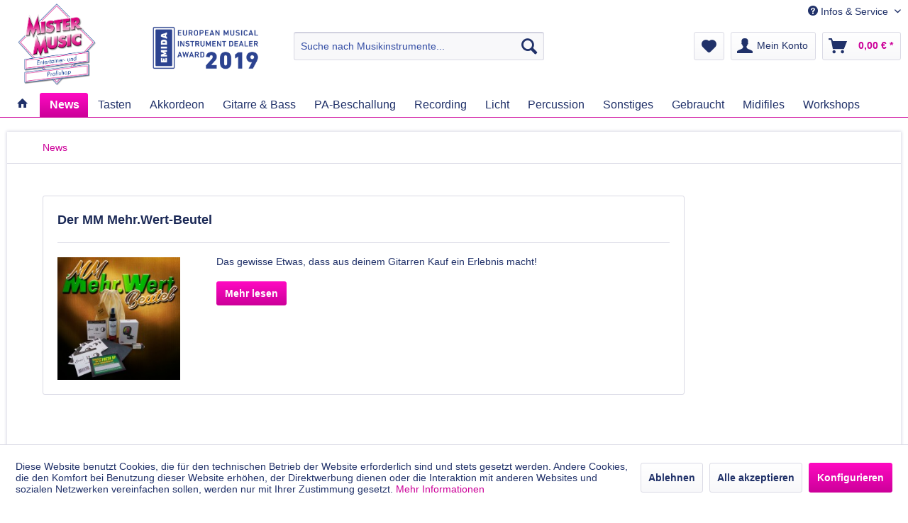

--- FILE ---
content_type: text/html; charset=UTF-8
request_url: https://www.mistermusic-profishop.de/news/?p=1&sFilterDate=2022-03
body_size: 12380
content:
<!DOCTYPE html> <html class="no-js" lang="de" itemscope="itemscope" itemtype="https://schema.org/WebPage"> <head> <meta charset="utf-8"> <meta name="author" content="" /> <meta name="robots" content="noindex,follow" /> <meta name="revisit-after" content="15 days" /> <meta name="keywords" content="" /> <meta name="description" content="" /> <meta property="og:type" content="website" /> <meta property="og:site_name" content="Mister Music Profishop" /> <meta property="og:title" content="News" /> <meta property="og:description" content="" /> <meta name="twitter:card" content="summary" /> <meta name="twitter:site" content="Mister Music Profishop" /> <meta name="twitter:title" content="News" /> <meta name="twitter:description" content="" /> <meta itemprop="copyrightHolder" content="Mister Music Profishop" /> <meta itemprop="copyrightYear" content="2014" /> <meta itemprop="isFamilyFriendly" content="True" /> <meta itemprop="image" content="https://www.mistermusic-profishop.de/media/image/70/64/8c/MM-Profishop-Logo.png" /> <meta name="viewport" content="width=device-width, initial-scale=1.0"> <meta name="mobile-web-app-capable" content="yes"> <meta name="apple-mobile-web-app-title" content="Mister Music Profishop"> <meta name="apple-mobile-web-app-capable" content="yes"> <meta name="apple-mobile-web-app-status-bar-style" content="default"> <link rel="apple-touch-icon-precomposed" href="https://www.mistermusic-profishop.de/media/image/54/a9/93/mm_logo_180px.png"> <link rel="shortcut icon" href="https://www.mistermusic-profishop.de/media/image/f5/49/bd/favicon-16x16qPFVcitl41xjD.png"> <meta name="msapplication-navbutton-color" content="#CC0099" /> <meta name="application-name" content="Mister Music Profishop" /> <meta name="msapplication-starturl" content="https://www.mistermusic-profishop.de/" /> <meta name="msapplication-window" content="width=1024;height=768" /> <meta name="msapplication-TileImage" content="https://www.mistermusic-profishop.de/media/image/dd/ec/53/mm_logo_150px.png"> <meta name="msapplication-TileColor" content="#CC0099"> <meta name="theme-color" content="#CC0099" /> <link rel="canonical" href="https://www.mistermusic-profishop.de/news/" /> <link rel="alternate" type="application/rss+xml" title="News RSS" href="https://www.mistermusic-profishop.de/news/?sRss=1"/> <link rel="alternate" type="application/atom+xml" title="News ATOM" href="https://www.mistermusic-profishop.de/news/?sAtom=1"/> <title itemprop="name">News | Mister Music Profishop</title> <link href="/web/cache/1768519906_24f34dbdc82662686b263addf2a8f402.css" media="all" rel="stylesheet" type="text/css" /> </head> <body class="is--ctl-blog is--act-index" > <div class="page-wrap"> <noscript class="noscript-main"> <div class="alert is--warning"> <div class="alert--icon"> <i class="icon--element icon--warning"></i> </div> <div class="alert--content"> Um Mister&#x20;Music&#x20;Profishop in vollem Umfang nutzen zu k&ouml;nnen, empfehlen wir Ihnen Javascript in Ihrem Browser zu aktiveren. </div> </div> </noscript> <header class="header-main"> <div class="top-bar"> <div class="container block-group"> <nav class="top-bar--navigation block" role="menubar">   <div class="navigation--entry entry--compare is--hidden" role="menuitem" aria-haspopup="true" data-drop-down-menu="true">   </div> <div class="navigation--entry entry--service has--drop-down" role="menuitem" aria-haspopup="true" data-drop-down-menu="true"> <i class="icon--service"></i> Infos & Service <ul class="service--list is--rounded" role="menu"> <li class="service--entry" role="menuitem"> <a class="service--link" href="https://www.mistermusic-profishop.de/finanzierung" title="Finanzierung" > Finanzierung </a> </li> <li class="service--entry" role="menuitem"> <a class="service--link" href="https://www.mistermusic-profishop.de/unser-team" title="Unser Team" > Unser Team </a> </li> <li class="service--entry" role="menuitem"> <a class="service--link" href="https://www.mistermusic-profishop.de/ueber-uns" title="Über uns" > Über uns </a> </li> <li class="service--entry" role="menuitem"> <a class="service--link" href="https://www.mistermusic-profishop.de/inzahlungnahme" title="Inzahlungnahme" target="_self"> Inzahlungnahme </a> </li> <li class="service--entry" role="menuitem"> <a class="service--link" href="https://www.mistermusic-profishop.de/kontakt-anfahrt" title="Kontakt &amp; Anfahrt" target="_self"> Kontakt & Anfahrt </a> </li> <li class="service--entry" role="menuitem"> <a class="service--link" href="https://www.mistermusic-profishop.de/kundenreferenzen" title="Kundenreferenzen" > Kundenreferenzen </a> </li> <li class="service--entry" role="menuitem"> <a class="service--link" href="https://www.mistermusic-profishop.de/service-staerken" title="Service &amp; Stärken" > Service & Stärken </a> </li> <li class="service--entry" role="menuitem"> <a class="service--link" href="https://www.mistermusic-profishop.de/custom/index/sCustom/64" title="PA-Verleih" > PA-Verleih </a> </li> <li class="service--entry" role="menuitem"> <a class="service--link" href="https://www.mistermusic-profishop.de/vermietung" title="Vermietung" > Vermietung </a> </li> <li class="service--entry" role="menuitem"> <a class="service--link" href="https://www.mistermusic-profishop.de/reparatur" title="Reparatur" > Reparatur </a> </li> <li class="service--entry" role="menuitem"> <a class="service--link" href="https://www.mistermusic-profishop.de/zahlung-versand" title="Zahlung &amp; Versand" > Zahlung & Versand </a> </li> <li class="service--entry" role="menuitem"> <a class="service--link" href="http://www.mistermusic-profishop.de/mm-bandpool/" title="MM-Bandpool" > MM-Bandpool </a> </li> <li class="service--entry" role="menuitem"> <a class="service--link" href="http://www.mistermusic-blasinstrumente.de" title="Blasinstrumente" target="_blank"> Blasinstrumente </a> </li> </ul> </div> </nav> </div> </div> <div class="container header--navigation"> <div class="logo-main block-group" role="banner"> <div class="logo--shop block"> <a class="logo--link" href="https://www.mistermusic-profishop.de/" title="Mister Music Profishop - zur Startseite wechseln"> <picture> <source srcset="https://www.mistermusic-profishop.de/media/image/70/64/8c/MM-Profishop-Logo.png" media="(min-width: 78.75em)"> <source srcset="https://www.mistermusic-profishop.de/media/image/70/64/8c/MM-Profishop-Logo.png" media="(min-width: 64em)"> <source srcset="https://www.mistermusic-profishop.de/media/image/70/64/8c/MM-Profishop-Logo.png" media="(min-width: 48em)"> <img srcset="https://www.mistermusic-profishop.de/media/image/70/64/8c/MM-Profishop-Logo.png" alt="Mister Music Profishop - zur Startseite wechseln" /> </picture> </a> <a style="cursor: pointer;" class="img-emida" href="https://www.mistermusic-profishop.de/blog/detail/sCategory/1736/blogArticle/247" title="EMIDA"> <img width="160" src="https://www.mistermusic-profishop.de/media/image/db/08/cd/EMIDA2019E7PtF8XQFFdPQ.png" alt="EMIDA" /> </a> </div> </div> <nav class="shop--navigation block-group"> <ul class="navigation--list block-group" role="menubar"> <li class="navigation--entry entry--menu-left" role="menuitem"> <a class="entry--link entry--trigger btn is--icon-left" href="#offcanvas--left" data-offcanvas="true" data-offCanvasSelector=".sidebar-main" aria-label="Menü"> <i class="icon--menu"></i> Menü </a> </li> <li class="navigation--entry entry--search" role="menuitem" data-search="true" aria-haspopup="true" data-minLength="2"> <a class="btn entry--link entry--trigger" href="#show-hide--search" title="Suche anzeigen / schließen" aria-label="Suche anzeigen / schließen"> <i class="icon--search"></i> <span class="search--display">Suchen</span> </a> <form action="/search" method="get" class="main-search--form"> <input type="search" name="sSearch" aria-label="Suche nach Musikinstrumente..." class="main-search--field" autocomplete="off" autocapitalize="off" placeholder="Suche nach Musikinstrumente..." maxlength="30" /> <button type="submit" class="main-search--button" aria-label="Suchen"> <i class="icon--search"></i> <span class="main-search--text">Suchen</span> </button> <div class="form--ajax-loader">&nbsp;</div> </form> <div class="main-search--results"></div> </li>  <li class="navigation--entry entry--notepad" role="menuitem"> <a href="https://www.mistermusic-profishop.de/note" title="Merkzettel" aria-label="Merkzettel" class="btn"> <i class="icon--heart"></i> </a> </li> <li class="navigation--entry entry--account" role="menuitem" data-offcanvas="true" data-offCanvasSelector=".account--dropdown-navigation"> <a href="https://www.mistermusic-profishop.de/account" title="Mein Konto" aria-label="Mein Konto" class="btn is--icon-left entry--link account--link"> <i class="icon--account"></i> <span class="account--display"> Mein Konto </span> </a> </li> <li class="navigation--entry entry--cart" role="menuitem"> <a class="btn is--icon-left cart--link" href="https://www.mistermusic-profishop.de/checkout/cart" title="Warenkorb" aria-label="Warenkorb"> <span class="cart--display"> Warenkorb </span> <span class="badge is--primary is--minimal cart--quantity is--hidden">0</span> <i class="icon--basket"></i> <span class="cart--amount"> 0,00&nbsp;&euro; * </span> </a> <div class="ajax-loader">&nbsp;</div> </li>  </ul> </nav> <div class="container--ajax-cart" data-collapse-cart="true" data-displayMode="offcanvas"></div> </div> </header> <nav class="navigation-main"> <div class="container" data-menu-scroller="true" data-listSelector=".navigation--list.container" data-viewPortSelector=".navigation--list-wrapper"> <div class="navigation--list-wrapper"> <ul class="navigation--list container" role="menubar" itemscope="itemscope" itemtype="https://schema.org/SiteNavigationElement"> <li class="navigation--entry is--home" role="menuitem"> <a class="navigation--link is--first" href="https://www.mistermusic-profishop.de/" title="Home" itemprop="url"> <i class="icon--house"></i> </a> </li> <li class="navigation--entry is--active" role="menuitem"><a class="navigation--link is--active" href="https://www.mistermusic-profishop.de/news/" title="News" aria-label="News" itemprop="url"><span itemprop="name">News</span></a></li><li class="navigation--entry" role="menuitem"><a class="navigation--link" href="https://www.mistermusic-profishop.de/tasten/" title="Tasten" aria-label="Tasten" itemprop="url"><span itemprop="name">Tasten</span></a></li><li class="navigation--entry" role="menuitem"><a class="navigation--link" href="https://www.mistermusic-profishop.de/akkordeon/" title="Akkordeon" aria-label="Akkordeon" itemprop="url"><span itemprop="name">Akkordeon</span></a></li><li class="navigation--entry" role="menuitem"><a class="navigation--link" href="https://www.mistermusic-profishop.de/gitarre-bass/" title="Gitarre & Bass" aria-label="Gitarre & Bass" itemprop="url"><span itemprop="name">Gitarre & Bass</span></a></li><li class="navigation--entry" role="menuitem"><a class="navigation--link" href="https://www.mistermusic-profishop.de/pa-beschallung/" title="PA-Beschallung" aria-label="PA-Beschallung" itemprop="url"><span itemprop="name">PA-Beschallung</span></a></li><li class="navigation--entry" role="menuitem"><a class="navigation--link" href="https://www.mistermusic-profishop.de/recording/" title="Recording" aria-label="Recording" itemprop="url"><span itemprop="name">Recording</span></a></li><li class="navigation--entry" role="menuitem"><a class="navigation--link" href="https://www.mistermusic-profishop.de/licht/" title="Licht" aria-label="Licht" itemprop="url"><span itemprop="name">Licht</span></a></li><li class="navigation--entry" role="menuitem"><a class="navigation--link" href="https://www.mistermusic-profishop.de/percussion/" title="Percussion" aria-label="Percussion" itemprop="url"><span itemprop="name">Percussion</span></a></li><li class="navigation--entry" role="menuitem"><a class="navigation--link" href="https://www.mistermusic-profishop.de/sonstiges/" title="Sonstiges" aria-label="Sonstiges" itemprop="url"><span itemprop="name">Sonstiges</span></a></li><li class="navigation--entry" role="menuitem"><a class="navigation--link" href="https://www.kleinanzeigen.de/pro/Mister-Music-Musikinstrumente-GmbH" title="Gebraucht" aria-label="Gebraucht" itemprop="url" rel="nofollow noopener"><span itemprop="name">Gebraucht</span></a></li><li class="navigation--entry" role="menuitem"><a class="navigation--link" href="http://www.mm-midifiles.de" title="Midifiles" aria-label="Midifiles" itemprop="url"><span itemprop="name">Midifiles</span></a></li><li class="navigation--entry" role="menuitem"><a class="navigation--link" href="https://www.mistermusic-profishop.de/workshops/" title="Workshops" aria-label="Workshops" itemprop="url"><span itemprop="name">Workshops</span></a></li> </ul> </div> <div class="advanced-menu" data-advanced-menu="true" data-hoverDelay=""> <div class="menu--container"> <div class="button-container"> <a href="https://www.mistermusic-profishop.de/news/" class="button--category" aria-label="Zur Kategorie News" title="Zur Kategorie News"> <i class="icon--arrow-right"></i> Zur Kategorie News </a> <span class="button--close"> <i class="icon--cross"></i> </span> </div> <div class="content--wrapper has--teaser"> <div class="menu--teaser" style="width: 100%;"> <a href="https://www.mistermusic-profishop.de/news/" aria-label="Zur Kategorie News" title="Zur Kategorie News" class="teaser--image" style="background-image: url(https://www.mistermusic-profishop.de/media/image/38/ce/21/MM-News-2021.jpg);"></a> </div> </div> </div> <div class="menu--container"> <div class="button-container"> <a href="https://www.mistermusic-profishop.de/tasten/" class="button--category" aria-label="Zur Kategorie Tasten" title="Zur Kategorie Tasten"> <i class="icon--arrow-right"></i> Zur Kategorie Tasten </a> <span class="button--close"> <i class="icon--cross"></i> </span> </div> <div class="content--wrapper has--content has--teaser"> <ul class="menu--list menu--level-0 columns--2" style="width: 50%;"> <li class="menu--list-item item--level-0" style="width: 100%"> <a href="https://www.mistermusic-profishop.de/tasten/entertainerkeyboards/" class="menu--list-item-link" aria-label="Entertainerkeyboards" title="Entertainerkeyboards">Entertainerkeyboards</a> </li> <li class="menu--list-item item--level-0" style="width: 100%"> <a href="https://www.mistermusic-profishop.de/tasten/stereokeyboards/" class="menu--list-item-link" aria-label="Stereokeyboards" title="Stereokeyboards">Stereokeyboards</a> </li> <li class="menu--list-item item--level-0" style="width: 100%"> <a href="https://www.mistermusic-profishop.de/tasten/e-piano-home/" class="menu--list-item-link" aria-label="E-Piano Home" title="E-Piano Home">E-Piano Home</a> </li> <li class="menu--list-item item--level-0" style="width: 100%"> <a href="https://www.mistermusic-profishop.de/tasten/e-piano-stage/" class="menu--list-item-link" aria-label="E-Piano Stage" title="E-Piano Stage">E-Piano Stage</a> </li> <li class="menu--list-item item--level-0" style="width: 100%"> <a href="https://www.mistermusic-profishop.de/tasten/synthesizer/" class="menu--list-item-link" aria-label="Synthesizer" title="Synthesizer">Synthesizer</a> </li> <li class="menu--list-item item--level-0" style="width: 100%"> <a href="https://www.mistermusic-profishop.de/tasten/orgeln/" class="menu--list-item-link" aria-label="Orgeln" title="Orgeln">Orgeln</a> </li> <li class="menu--list-item item--level-0" style="width: 100%"> <a href="https://www.mistermusic-profishop.de/tasten/midiplayer/" class="menu--list-item-link" aria-label="Midiplayer" title="Midiplayer">Midiplayer</a> </li> <li class="menu--list-item item--level-0" style="width: 100%"> <a href="https://www.mistermusic-profishop.de/tasten/midi-controller/" class="menu--list-item-link" aria-label="Midi Controller" title="Midi Controller">Midi Controller</a> </li> <li class="menu--list-item item--level-0" style="width: 100%"> <a href="https://www.mistermusic-profishop.de/tasten/soundmodule-expander/" class="menu--list-item-link" aria-label="Soundmodule &amp; Expander" title="Soundmodule &amp; Expander">Soundmodule & Expander</a> </li> <li class="menu--list-item item--level-0" style="width: 100%"> <a href="https://www.mistermusic-profishop.de/tasten/vocalisten/" class="menu--list-item-link" aria-label="Vocalisten" title="Vocalisten">Vocalisten</a> </li> <li class="menu--list-item item--level-0" style="width: 100%"> <a href="https://www.mistermusic-profishop.de/tasten/keyboardverstaerker/" class="menu--list-item-link" aria-label="Keyboardverstärker" title="Keyboardverstärker">Keyboardverstärker</a> </li> <li class="menu--list-item item--level-0" style="width: 100%"> <a href="https://www.mistermusic-profishop.de/tasten/gebrauchtinstrumente/" class="menu--list-item-link" aria-label="Gebrauchtinstrumente" title="Gebrauchtinstrumente">Gebrauchtinstrumente</a> </li> <li class="menu--list-item item--level-0" style="width: 100%"> <a href="https://www.mistermusic-profishop.de/tasten/zubehoer/" class="menu--list-item-link" aria-label="Zubehör" title="Zubehör">Zubehör</a> <ul class="menu--list menu--level-1 columns--2"> <li class="menu--list-item item--level-1"> <a href="https://www.mistermusic-profishop.de/tasten/zubehoer/baenke-stuehle-stehhilfen/" class="menu--list-item-link" aria-label="Bänke, Stühle &amp; Stehhilfen" title="Bänke, Stühle &amp; Stehhilfen">Bänke, Stühle & Stehhilfen</a> </li> <li class="menu--list-item item--level-1"> <a href="https://www.mistermusic-profishop.de/tasten/zubehoer/taschen/" class="menu--list-item-link" aria-label="Taschen" title="Taschen">Taschen</a> </li> <li class="menu--list-item item--level-1"> <a href="https://www.mistermusic-profishop.de/tasten/zubehoer/cases/" class="menu--list-item-link" aria-label="Cases" title="Cases">Cases</a> </li> <li class="menu--list-item item--level-1"> <a href="https://www.mistermusic-profishop.de/tasten/zubehoer/staender-halterungen/" class="menu--list-item-link" aria-label="Ständer &amp; Halterungen" title="Ständer &amp; Halterungen">Ständer & Halterungen</a> </li> <li class="menu--list-item item--level-1"> <a href="https://www.mistermusic-profishop.de/tasten/zubehoer/pedale/" class="menu--list-item-link" aria-label="Pedale" title="Pedale">Pedale</a> </li> <li class="menu--list-item item--level-1"> <a href="https://www.mistermusic-profishop.de/tasten/zubehoer/ram-rom/" class="menu--list-item-link" aria-label="Ram &amp; Rom" title="Ram &amp; Rom">Ram & Rom</a> </li> <li class="menu--list-item item--level-1"> <a href="https://www.mistermusic-profishop.de/tasten/zubehoer/bildschirme/" class="menu--list-item-link" aria-label="Bildschirme" title="Bildschirme">Bildschirme</a> </li> <li class="menu--list-item item--level-1"> <a href="https://www.mistermusic-profishop.de/tasten/zubehoer/buecher-dvds/" class="menu--list-item-link" aria-label="Bücher &amp; DVDs" title="Bücher &amp; DVDs">Bücher & DVDs</a> </li> <li class="menu--list-item item--level-1"> <a href="https://www.mistermusic-profishop.de/tasten/zubehoer/buecher/" class="menu--list-item-link" aria-label="Bücher" title="Bücher">Bücher</a> </li> <li class="menu--list-item item--level-1"> <a href="https://www.mistermusic-profishop.de/tasten/zubehoer/speichermedien/" class="menu--list-item-link" aria-label="Speichermedien" title="Speichermedien">Speichermedien</a> </li> <li class="menu--list-item item--level-1"> <a href="https://www.mistermusic-profishop.de/tasten/zubehoer/kopfhoerer/" class="menu--list-item-link" aria-label="Kopfhörer" title="Kopfhörer">Kopfhörer</a> </li> <li class="menu--list-item item--level-1"> <a href="https://www.mistermusic-profishop.de/tasten/zubehoer/netzteile/" class="menu--list-item-link" aria-label="Netzteile" title="Netzteile">Netzteile</a> </li> <li class="menu--list-item item--level-1"> <a href="https://www.mistermusic-profishop.de/tasten/zubehoer/kabel/" class="menu--list-item-link" aria-label="Kabel" title="Kabel">Kabel</a> </li> <li class="menu--list-item item--level-1"> <a href="https://www.mistermusic-profishop.de/tasten/zubehoer/software/" class="menu--list-item-link" aria-label="Software" title="Software">Software</a> </li> </ul> </li> </ul> <div class="menu--delimiter" style="right: 50%;"></div> <div class="menu--teaser" style="width: 50%;"> <a href="https://www.mistermusic-profishop.de/tasten/" aria-label="Zur Kategorie Tasten" title="Zur Kategorie Tasten" class="teaser--image" style="background-image: url(https://www.mistermusic-profishop.de/media/image/30/41/92/Tasten.jpg);"></a> </div> </div> </div> <div class="menu--container"> <div class="button-container"> <a href="https://www.mistermusic-profishop.de/akkordeon/" class="button--category" aria-label="Zur Kategorie Akkordeon" title="Zur Kategorie Akkordeon"> <i class="icon--arrow-right"></i> Zur Kategorie Akkordeon </a> <span class="button--close"> <i class="icon--cross"></i> </span> </div> <div class="content--wrapper has--content has--teaser"> <ul class="menu--list menu--level-0 columns--2" style="width: 50%;"> <li class="menu--list-item item--level-0" style="width: 100%"> <a href="https://www.mistermusic-profishop.de/akkordeon/v-akkordeon/" class="menu--list-item-link" aria-label="Digital-Akkordeons" title="Digital-Akkordeons">Digital-Akkordeons</a> </li> <li class="menu--list-item item--level-0" style="width: 100%"> <a href="https://www.mistermusic-profishop.de/akkordeon/steirische/" class="menu--list-item-link" aria-label="Steirische" title="Steirische">Steirische</a> </li> </ul> <div class="menu--delimiter" style="right: 50%;"></div> <div class="menu--teaser" style="width: 50%;"> <a href="https://www.mistermusic-profishop.de/akkordeon/" aria-label="Zur Kategorie Akkordeon" title="Zur Kategorie Akkordeon" class="teaser--image" style="background-image: url(https://www.mistermusic-profishop.de/media/image/52/d0/d4/Akkordeons_560x250.jpg);"></a> </div> </div> </div> <div class="menu--container"> <div class="button-container"> <a href="https://www.mistermusic-profishop.de/gitarre-bass/" class="button--category" aria-label="Zur Kategorie Gitarre &amp; Bass" title="Zur Kategorie Gitarre &amp; Bass"> <i class="icon--arrow-right"></i> Zur Kategorie Gitarre & Bass </a> <span class="button--close"> <i class="icon--cross"></i> </span> </div> <div class="content--wrapper has--content has--teaser"> <ul class="menu--list menu--level-0 columns--2" style="width: 50%;"> <li class="menu--list-item item--level-0" style="width: 100%"> <a href="https://www.mistermusic-profishop.de/gitarre-bass/akustikgitarrenverstaerker/" class="menu--list-item-link" aria-label="Akustikgitarrenverstärker" title="Akustikgitarrenverstärker">Akustikgitarrenverstärker</a> </li> <li class="menu--list-item item--level-0" style="width: 100%"> <a href="https://www.mistermusic-profishop.de/gitarre-bass/e-baesse/" class="menu--list-item-link" aria-label="E-Bässe" title="E-Bässe">E-Bässe</a> </li> <li class="menu--list-item item--level-0" style="width: 100%"> <a href="https://www.mistermusic-profishop.de/gitarre-bass/e-bassverstaerker/" class="menu--list-item-link" aria-label="E-Bassverstärker" title="E-Bassverstärker">E-Bassverstärker</a> </li> <li class="menu--list-item item--level-0" style="width: 100%"> <a href="https://www.mistermusic-profishop.de/gitarre-bass/e-gitarren/" class="menu--list-item-link" aria-label="E-Gitarren" title="E-Gitarren">E-Gitarren</a> </li> <li class="menu--list-item item--level-0" style="width: 100%"> <a href="https://www.mistermusic-profishop.de/gitarre-bass/e-gitarrenverstaerker/" class="menu--list-item-link" aria-label="E-Gitarrenverstärker" title="E-Gitarrenverstärker">E-Gitarrenverstärker</a> </li> <li class="menu--list-item item--level-0" style="width: 100%"> <a href="https://www.mistermusic-profishop.de/gitarre-bass/gitarreneffekte/" class="menu--list-item-link" aria-label="Gitarreneffekte" title="Gitarreneffekte">Gitarreneffekte</a> </li> <li class="menu--list-item item--level-0" style="width: 100%"> <a href="https://www.mistermusic-profishop.de/gitarre-bass/konzertgitarren/" class="menu--list-item-link" aria-label="Konzertgitarren" title="Konzertgitarren">Konzertgitarren</a> </li> <li class="menu--list-item item--level-0" style="width: 100%"> <a href="https://www.mistermusic-profishop.de/gitarre-bass/ukulelen/" class="menu--list-item-link" aria-label="Ukulelen" title="Ukulelen">Ukulelen</a> </li> <li class="menu--list-item item--level-0" style="width: 100%"> <a href="https://www.mistermusic-profishop.de/gitarre-bass/westerngitarren/" class="menu--list-item-link" aria-label="Westerngitarren" title="Westerngitarren">Westerngitarren</a> </li> <li class="menu--list-item item--level-0" style="width: 100%"> <a href="https://www.mistermusic-profishop.de/gitarre-bass/saiten/" class="menu--list-item-link" aria-label="Saiten" title="Saiten">Saiten</a> <ul class="menu--list menu--level-1 columns--2"> <li class="menu--list-item item--level-1"> <a href="https://www.mistermusic-profishop.de/gitarre-bass/saiten/e-gitarre/" class="menu--list-item-link" aria-label="E-Gitarre" title="E-Gitarre">E-Gitarre</a> </li> <li class="menu--list-item item--level-1"> <a href="https://www.mistermusic-profishop.de/gitarre-bass/saiten/westerngitarre/" class="menu--list-item-link" aria-label="Westerngitarre" title="Westerngitarre">Westerngitarre</a> </li> <li class="menu--list-item item--level-1"> <a href="https://www.mistermusic-profishop.de/gitarre-bass/saiten/konzertgitarre/" class="menu--list-item-link" aria-label="Konzertgitarre" title="Konzertgitarre">Konzertgitarre</a> </li> <li class="menu--list-item item--level-1"> <a href="https://www.mistermusic-profishop.de/gitarre-bass/saiten/bass/" class="menu--list-item-link" aria-label="Bass" title="Bass">Bass</a> </li> <li class="menu--list-item item--level-1"> <a href="https://www.mistermusic-profishop.de/gitarre-bass/saiten/ukulele/" class="menu--list-item-link" aria-label="Ukulele" title="Ukulele">Ukulele</a> </li> </ul> </li> <li class="menu--list-item item--level-0" style="width: 100%"> <a href="https://www.mistermusic-profishop.de/gitarre-bass/taschen-koffer/" class="menu--list-item-link" aria-label="Taschen &amp; Koffer" title="Taschen &amp; Koffer">Taschen & Koffer</a> </li> <li class="menu--list-item item--level-0" style="width: 100%"> <a href="https://www.mistermusic-profishop.de/gitarre-bass/zubehoer/" class="menu--list-item-link" aria-label="Zubehör" title="Zubehör">Zubehör</a> <ul class="menu--list menu--level-1 columns--2"> <li class="menu--list-item item--level-1"> <a href="https://www.mistermusic-profishop.de/gitarre-bass/zubehoer/gurte/" class="menu--list-item-link" aria-label="Gurte" title="Gurte">Gurte</a> </li> <li class="menu--list-item item--level-1"> <a href="https://www.mistermusic-profishop.de/gitarre-bass/zubehoer/kapodaster/" class="menu--list-item-link" aria-label="Kapodaster" title="Kapodaster">Kapodaster</a> </li> <li class="menu--list-item item--level-1"> <a href="https://www.mistermusic-profishop.de/gitarre-bass/zubehoer/kabel/" class="menu--list-item-link" aria-label="Kabel" title="Kabel">Kabel</a> </li> <li class="menu--list-item item--level-1"> <a href="https://www.mistermusic-profishop.de/gitarre-bass/zubehoer/taylor-zubehoer/" class="menu--list-item-link" aria-label="Taylor Zubehör" title="Taylor Zubehör">Taylor Zubehör</a> </li> <li class="menu--list-item item--level-1"> <a href="https://www.mistermusic-profishop.de/gitarre-bass/zubehoer/stimmgeraete/" class="menu--list-item-link" aria-label="Stimmgeräte" title="Stimmgeräte">Stimmgeräte</a> </li> <li class="menu--list-item item--level-1"> <a href="https://www.mistermusic-profishop.de/gitarre-bass/zubehoer/klimamanagement/" class="menu--list-item-link" aria-label="Klimamanagement" title="Klimamanagement">Klimamanagement</a> </li> </ul> </li> </ul> <div class="menu--delimiter" style="right: 50%;"></div> <div class="menu--teaser" style="width: 50%;"> <a href="https://www.mistermusic-profishop.de/gitarre-bass/" aria-label="Zur Kategorie Gitarre &amp; Bass" title="Zur Kategorie Gitarre &amp; Bass" class="teaser--image" style="background-image: url(https://www.mistermusic-profishop.de/media/image/a0/e7/c6/Gitarre_neu_560x250.jpg);"></a> </div> </div> </div> <div class="menu--container"> <div class="button-container"> <a href="https://www.mistermusic-profishop.de/pa-beschallung/" class="button--category" aria-label="Zur Kategorie PA-Beschallung" title="Zur Kategorie PA-Beschallung"> <i class="icon--arrow-right"></i> Zur Kategorie PA-Beschallung </a> <span class="button--close"> <i class="icon--cross"></i> </span> </div> <div class="content--wrapper has--content has--teaser"> <ul class="menu--list menu--level-0 columns--2" style="width: 50%;"> <li class="menu--list-item item--level-0" style="width: 100%"> <a href="https://www.mistermusic-profishop.de/pa-beschallung/komplett-anlagen/" class="menu--list-item-link" aria-label="Komplett-Anlagen" title="Komplett-Anlagen">Komplett-Anlagen</a> </li> <li class="menu--list-item item--level-0" style="width: 100%"> <a href="https://www.mistermusic-profishop.de/pa-beschallung/lautsprecher/" class="menu--list-item-link" aria-label="Lautsprecher" title="Lautsprecher">Lautsprecher</a> <ul class="menu--list menu--level-1 columns--2"> <li class="menu--list-item item--level-1"> <a href="https://www.mistermusic-profishop.de/pa-beschallung/lautsprecher/aktiv/" class="menu--list-item-link" aria-label="Aktiv" title="Aktiv">Aktiv</a> </li> <li class="menu--list-item item--level-1"> <a href="https://www.mistermusic-profishop.de/pa-beschallung/lautsprecher/passiv/" class="menu--list-item-link" aria-label="Passiv" title="Passiv">Passiv</a> </li> </ul> </li> <li class="menu--list-item item--level-0" style="width: 100%"> <a href="https://www.mistermusic-profishop.de/pa-beschallung/monitorboxen-inear/" class="menu--list-item-link" aria-label="Monitorboxen &amp; InEar" title="Monitorboxen &amp; InEar">Monitorboxen & InEar</a> </li> <li class="menu--list-item item--level-0" style="width: 100%"> <a href="https://www.mistermusic-profishop.de/pa-beschallung/mischpulte/" class="menu--list-item-link" aria-label="Mischpulte" title="Mischpulte">Mischpulte</a> <ul class="menu--list menu--level-1 columns--2"> <li class="menu--list-item item--level-1"> <a href="https://www.mistermusic-profishop.de/pa-beschallung/mischpulte/powermischer/" class="menu--list-item-link" aria-label="Powermischer" title="Powermischer">Powermischer</a> </li> <li class="menu--list-item item--level-1"> <a href="https://www.mistermusic-profishop.de/pa-beschallung/mischpulte/analog/" class="menu--list-item-link" aria-label="Analog" title="Analog">Analog</a> </li> <li class="menu--list-item item--level-1"> <a href="https://www.mistermusic-profishop.de/pa-beschallung/mischpulte/digital/" class="menu--list-item-link" aria-label="Digital" title="Digital">Digital</a> </li> </ul> </li> <li class="menu--list-item item--level-0" style="width: 100%"> <a href="https://www.mistermusic-profishop.de/pa-beschallung/mikrofone/" class="menu--list-item-link" aria-label="Mikrofone" title="Mikrofone">Mikrofone</a> <ul class="menu--list menu--level-1 columns--2"> <li class="menu--list-item item--level-1"> <a href="https://www.mistermusic-profishop.de/pa-beschallung/mikrofone/vocal/" class="menu--list-item-link" aria-label="Vocal" title="Vocal">Vocal</a> </li> <li class="menu--list-item item--level-1"> <a href="https://www.mistermusic-profishop.de/pa-beschallung/mikrofone/instrumental/" class="menu--list-item-link" aria-label="Instrumental" title="Instrumental">Instrumental</a> </li> <li class="menu--list-item item--level-1"> <a href="https://www.mistermusic-profishop.de/pa-beschallung/mikrofone/funksysteme/" class="menu--list-item-link" aria-label="Funksysteme" title="Funksysteme">Funksysteme</a> </li> </ul> </li> <li class="menu--list-item item--level-0" style="width: 100%"> <a href="https://www.mistermusic-profishop.de/pa-beschallung/endstufen/" class="menu--list-item-link" aria-label="Endstufen" title="Endstufen">Endstufen</a> </li> <li class="menu--list-item item--level-0" style="width: 100%"> <a href="https://www.mistermusic-profishop.de/pa-beschallung/signalprozessoren/" class="menu--list-item-link" aria-label="Signalprozessoren" title="Signalprozessoren">Signalprozessoren</a> </li> <li class="menu--list-item item--level-0" style="width: 100%"> <a href="https://www.mistermusic-profishop.de/pa-beschallung/zubehoer/" class="menu--list-item-link" aria-label="Zubehör" title="Zubehör">Zubehör</a> <ul class="menu--list menu--level-1 columns--2"> <li class="menu--list-item item--level-1"> <a href="https://www.mistermusic-profishop.de/pa-beschallung/zubehoer/stative/" class="menu--list-item-link" aria-label="Stative" title="Stative">Stative</a> </li> <li class="menu--list-item item--level-1"> <a href="https://www.mistermusic-profishop.de/pa-beschallung/zubehoer/19-zubehoer/" class="menu--list-item-link" aria-label="19 Zubehör" title="19 Zubehör">19 Zubehör</a> </li> <li class="menu--list-item item--level-1"> <a href="https://www.mistermusic-profishop.de/pa-beschallung/zubehoer/taschen-huellen/" class="menu--list-item-link" aria-label="Taschen &amp; Hüllen" title="Taschen &amp; Hüllen">Taschen & Hüllen</a> </li> <li class="menu--list-item item--level-1"> <a href="https://www.mistermusic-profishop.de/pa-beschallung/zubehoer/di-boxen/" class="menu--list-item-link" aria-label="DI Boxen" title="DI Boxen">DI Boxen</a> </li> <li class="menu--list-item item--level-1"> <a href="https://www.mistermusic-profishop.de/pa-beschallung/zubehoer/cases/" class="menu--list-item-link" aria-label="Cases" title="Cases">Cases</a> </li> <li class="menu--list-item item--level-1"> <a href="https://www.mistermusic-profishop.de/pa-beschallung/zubehoer/adapter/" class="menu--list-item-link" aria-label="Adapter" title="Adapter">Adapter</a> </li> <li class="menu--list-item item--level-1"> <a href="https://www.mistermusic-profishop.de/pa-beschallung/zubehoer/stecker/" class="menu--list-item-link" aria-label="Stecker" title="Stecker">Stecker</a> </li> <li class="menu--list-item item--level-1"> <a href="https://www.mistermusic-profishop.de/pa-beschallung/zubehoer/kabel/" class="menu--list-item-link" aria-label="Kabel" title="Kabel">Kabel</a> </li> <li class="menu--list-item item--level-1"> <a href="https://www.mistermusic-profishop.de/pa-beschallung/zubehoer/audio-zubehoer/" class="menu--list-item-link" aria-label="Audio-Zubehör" title="Audio-Zubehör">Audio-Zubehör</a> </li> <li class="menu--list-item item--level-1"> <a href="https://www.mistermusic-profishop.de/pa-beschallung/zubehoer/gaffa-tape-klebeband/" class="menu--list-item-link" aria-label="Gaffa-Tape/ Klebeband" title="Gaffa-Tape/ Klebeband">Gaffa-Tape/ Klebeband</a> </li> </ul> </li> </ul> <div class="menu--delimiter" style="right: 50%;"></div> <div class="menu--teaser" style="width: 50%;"> <a href="https://www.mistermusic-profishop.de/pa-beschallung/" aria-label="Zur Kategorie PA-Beschallung" title="Zur Kategorie PA-Beschallung" class="teaser--image" style="background-image: url(https://www.mistermusic-profishop.de/media/image/b6/33/34/PA_560x250_neu.jpg);"></a> </div> </div> </div> <div class="menu--container"> <div class="button-container"> <a href="https://www.mistermusic-profishop.de/recording/" class="button--category" aria-label="Zur Kategorie Recording" title="Zur Kategorie Recording"> <i class="icon--arrow-right"></i> Zur Kategorie Recording </a> <span class="button--close"> <i class="icon--cross"></i> </span> </div> <div class="content--wrapper has--content has--teaser"> <ul class="menu--list menu--level-0 columns--2" style="width: 50%;"> <li class="menu--list-item item--level-0" style="width: 100%"> <a href="https://www.mistermusic-profishop.de/recording/effektgeraete/" class="menu--list-item-link" aria-label="Effektgeräte" title="Effektgeräte">Effektgeräte</a> </li> <li class="menu--list-item item--level-0" style="width: 100%"> <a href="https://www.mistermusic-profishop.de/recording/mischpulte/" class="menu--list-item-link" aria-label="Mischpulte" title="Mischpulte">Mischpulte</a> </li> <li class="menu--list-item item--level-0" style="width: 100%"> <a href="https://www.mistermusic-profishop.de/recording/multitracker/" class="menu--list-item-link" aria-label="Multitracker" title="Multitracker">Multitracker</a> </li> <li class="menu--list-item item--level-0" style="width: 100%"> <a href="https://www.mistermusic-profishop.de/recording/mikrofone-studio/" class="menu--list-item-link" aria-label="Mikrofone Studio" title="Mikrofone Studio">Mikrofone Studio</a> </li> <li class="menu--list-item item--level-0" style="width: 100%"> <a href="https://www.mistermusic-profishop.de/recording/monitore-studio/" class="menu--list-item-link" aria-label="Monitore Studio" title="Monitore Studio">Monitore Studio</a> </li> <li class="menu--list-item item--level-0" style="width: 100%"> <a href="https://www.mistermusic-profishop.de/recording/mobile-recorder/" class="menu--list-item-link" aria-label="Mobile Recorder" title="Mobile Recorder">Mobile Recorder</a> </li> <li class="menu--list-item item--level-0" style="width: 100%"> <a href="https://www.mistermusic-profishop.de/recording/kopfhoerer/" class="menu--list-item-link" aria-label="Kopfhörer" title="Kopfhörer">Kopfhörer</a> </li> <li class="menu--list-item item--level-0" style="width: 100%"> <a href="https://www.mistermusic-profishop.de/recording/interfaces/" class="menu--list-item-link" aria-label="Interfaces" title="Interfaces">Interfaces</a> </li> </ul> <div class="menu--delimiter" style="right: 50%;"></div> <div class="menu--teaser" style="width: 50%;"> <a href="https://www.mistermusic-profishop.de/recording/" aria-label="Zur Kategorie Recording" title="Zur Kategorie Recording" class="teaser--image" style="background-image: url(https://www.mistermusic-profishop.de/media/image/c4/08/38/Recording_560x2500DYAzFoVIVAiV.jpg);"></a> </div> </div> </div> <div class="menu--container"> <div class="button-container"> <a href="https://www.mistermusic-profishop.de/licht/" class="button--category" aria-label="Zur Kategorie Licht" title="Zur Kategorie Licht"> <i class="icon--arrow-right"></i> Zur Kategorie Licht </a> <span class="button--close"> <i class="icon--cross"></i> </span> </div> <div class="content--wrapper has--content has--teaser"> <ul class="menu--list menu--level-0 columns--2" style="width: 50%;"> <li class="menu--list-item item--level-0" style="width: 100%"> <a href="https://www.mistermusic-profishop.de/licht/led-technik/" class="menu--list-item-link" aria-label="LED-Technik" title="LED-Technik">LED-Technik</a> </li> <li class="menu--list-item item--level-0" style="width: 100%"> <a href="https://www.mistermusic-profishop.de/licht/effektlicht/" class="menu--list-item-link" aria-label="Effektlicht" title="Effektlicht">Effektlicht</a> </li> <li class="menu--list-item item--level-0" style="width: 100%"> <a href="https://www.mistermusic-profishop.de/licht/lichtmischer-controller/" class="menu--list-item-link" aria-label="Lichtmischer &amp; Controller" title="Lichtmischer &amp; Controller">Lichtmischer & Controller</a> </li> <li class="menu--list-item item--level-0" style="width: 100%"> <a href="https://www.mistermusic-profishop.de/licht/buehnenhintergruende/" class="menu--list-item-link" aria-label="Bühnenhintergründe" title="Bühnenhintergründe">Bühnenhintergründe</a> </li> </ul> <div class="menu--delimiter" style="right: 50%;"></div> <div class="menu--teaser" style="width: 50%;"> <a href="https://www.mistermusic-profishop.de/licht/" aria-label="Zur Kategorie Licht" title="Zur Kategorie Licht" class="teaser--image" style="background-image: url(https://www.mistermusic-profishop.de/media/image/dd/50/34/Licht_560x250GZT5QXZGRzgSb.jpg);"></a> </div> </div> </div> <div class="menu--container"> <div class="button-container"> <a href="https://www.mistermusic-profishop.de/percussion/" class="button--category" aria-label="Zur Kategorie Percussion" title="Zur Kategorie Percussion"> <i class="icon--arrow-right"></i> Zur Kategorie Percussion </a> <span class="button--close"> <i class="icon--cross"></i> </span> </div> <div class="content--wrapper has--content has--teaser"> <ul class="menu--list menu--level-0 columns--2" style="width: 50%;"> <li class="menu--list-item item--level-0" style="width: 100%"> <a href="https://www.mistermusic-profishop.de/percussion/cajons/" class="menu--list-item-link" aria-label="Cajons" title="Cajons">Cajons</a> <ul class="menu--list menu--level-1 columns--2"> <li class="menu--list-item item--level-1"> <a href="https://www.mistermusic-profishop.de/percussion/cajons/addons/" class="menu--list-item-link" aria-label="AddOns" title="AddOns">AddOns</a> </li> </ul> </li> <li class="menu--list-item item--level-0" style="width: 100%"> <a href="https://www.mistermusic-profishop.de/cat/index/sCategory/1894" class="menu--list-item-link" aria-label="Netzteile" title="Netzteile">Netzteile</a> </li> </ul> <div class="menu--delimiter" style="right: 50%;"></div> <div class="menu--teaser" style="width: 50%;"> <a href="https://www.mistermusic-profishop.de/percussion/" aria-label="Zur Kategorie Percussion" title="Zur Kategorie Percussion" class="teaser--image" style="background-image: url(https://www.mistermusic-profishop.de/media/image/62/93/3f/Drums_560x250.jpg);"></a> </div> </div> </div> <div class="menu--container"> <div class="button-container"> <a href="https://www.mistermusic-profishop.de/sonstiges/" class="button--category" aria-label="Zur Kategorie Sonstiges" title="Zur Kategorie Sonstiges"> <i class="icon--arrow-right"></i> Zur Kategorie Sonstiges </a> <span class="button--close"> <i class="icon--cross"></i> </span> </div> <div class="content--wrapper has--content has--teaser"> <ul class="menu--list menu--level-0 columns--2" style="width: 50%;"> <li class="menu--list-item item--level-0" style="width: 100%"> <a href="https://www.mistermusic-profishop.de/sonstiges/notenstaender-zubehoer/" class="menu--list-item-link" aria-label="Notenständer &amp; Zubehör" title="Notenständer &amp; Zubehör">Notenständer & Zubehör</a> </li> <li class="menu--list-item item--level-0" style="width: 100%"> <a href="https://www.mistermusic-profishop.de/sonstiges/kopfhoerer-gehoerschutz/" class="menu--list-item-link" aria-label="Kopfhörer &amp; Gehörschutz" title="Kopfhörer &amp; Gehörschutz">Kopfhörer & Gehörschutz</a> </li> <li class="menu--list-item item--level-0" style="width: 100%"> <a href="https://www.mistermusic-profishop.de/sonstiges/metronome-stimmgeraete/" class="menu--list-item-link" aria-label="Metronome &amp; Stimmgeräte" title="Metronome &amp; Stimmgeräte">Metronome & Stimmgeräte</a> </li> <li class="menu--list-item item--level-0" style="width: 100%"> <a href="https://www.mistermusic-profishop.de/sonstiges/ipad-iphone/" class="menu--list-item-link" aria-label="iPad &amp; iPhone" title="iPad &amp; iPhone">iPad & iPhone</a> </li> <li class="menu--list-item item--level-0" style="width: 100%"> <a href="https://www.mistermusic-profishop.de/sonstiges/netzteile/" class="menu--list-item-link" aria-label="Netzteile" title="Netzteile">Netzteile</a> </li> <li class="menu--list-item item--level-0" style="width: 100%"> <a href="https://www.mistermusic-profishop.de/sonstiges/sonstiges/" class="menu--list-item-link" aria-label="Sonstiges" title="Sonstiges">Sonstiges</a> </li> <li class="menu--list-item item--level-0" style="width: 100%"> <a href="https://www.mistermusic-profishop.de/sonstiges/gutscheine/" class="menu--list-item-link" aria-label="Gutscheine" title="Gutscheine">Gutscheine</a> </li> </ul> <div class="menu--delimiter" style="right: 50%;"></div> <div class="menu--teaser" style="width: 50%;"> <a href="https://www.mistermusic-profishop.de/sonstiges/" aria-label="Zur Kategorie Sonstiges" title="Zur Kategorie Sonstiges" class="teaser--image" style="background-image: url(https://www.mistermusic-profishop.de/media/image/03/94/78/Sonstiges_Nico_Neu_560x250.jpg);"></a> </div> </div> </div> <div class="menu--container"> <div class="button-container"> <a href="https://www.kleinanzeigen.de/pro/Mister-Music-Musikinstrumente-GmbH" class="button--category" aria-label="Zur Kategorie Gebraucht" title="Zur Kategorie Gebraucht" rel="nofollow noopener"> <i class="icon--arrow-right"></i> Zur Kategorie Gebraucht </a> <span class="button--close"> <i class="icon--cross"></i> </span> </div> <div class="content--wrapper has--teaser"> <div class="menu--teaser" style="width: 100%;"> <a href="https://www.kleinanzeigen.de/pro/Mister-Music-Musikinstrumente-GmbH" aria-label="Zur Kategorie Gebraucht" title="Zur Kategorie Gebraucht" class="teaser--image" style="background-image: url(https://www.mistermusic-profishop.de/media/image/4f/46/e5/ebay_Big.jpg);" rel="nofollow noopener"></a> </div> </div> </div> <div class="menu--container"> <div class="button-container"> <a href="http://www.mm-midifiles.de" class="button--category" aria-label="Zur Kategorie Midifiles" title="Zur Kategorie Midifiles"> <i class="icon--arrow-right"></i> Zur Kategorie Midifiles </a> <span class="button--close"> <i class="icon--cross"></i> </span> </div> <div class="content--wrapper has--teaser"> <div class="menu--teaser" style="width: 100%;"> <a href="http://www.mm-midifiles.de" aria-label="Zur Kategorie Midifiles" title="Zur Kategorie Midifiles" class="teaser--image" style="background-image: url(https://www.mistermusic-profishop.de/media/image/df/86/e9/MMMidifiles_Big.jpg);"></a> </div> </div> </div> <div class="menu--container"> <div class="button-container"> <a href="https://www.mistermusic-profishop.de/workshops/" class="button--category" aria-label="Zur Kategorie Workshops" title="Zur Kategorie Workshops"> <i class="icon--arrow-right"></i> Zur Kategorie Workshops </a> <span class="button--close"> <i class="icon--cross"></i> </span> </div> <div class="content--wrapper has--teaser"> <div class="menu--teaser" style="width: 100%;"> <a href="https://www.mistermusic-profishop.de/workshops/" aria-label="Zur Kategorie Workshops" title="Zur Kategorie Workshops" class="teaser--image" style="background-image: url(https://www.mistermusic-profishop.de/media/image/d2/8d/fd/Workshops_bei_MM.jpg);"></a> </div> </div> </div> </div> </div> </nav> <section class="content-main container block-group"> <nav class="content--breadcrumb block"> <ul class="breadcrumb--list" role="menu" itemscope itemtype="https://schema.org/BreadcrumbList"> <li role="menuitem" class="breadcrumb--entry is--active" itemprop="itemListElement" itemscope itemtype="https://schema.org/ListItem"> <a class="breadcrumb--link" href="https://www.mistermusic-profishop.de/news/" title="News" itemprop="item"> <link itemprop="url" href="https://www.mistermusic-profishop.de/news/" /> <span class="breadcrumb--title" itemprop="name">News</span> </a> <meta itemprop="position" content="0" /> </li> </ul> </nav> <div class="content-main--inner"> <div id='cookie-consent' class='off-canvas is--left block-transition' data-cookie-consent-manager='true' data-cookieTimeout='60'> <div class='cookie-consent--header cookie-consent--close'> Cookie-Einstellungen <i class="icon--arrow-right"></i> </div> <div class='cookie-consent--description'> Diese Website benutzt Cookies, die für den technischen Betrieb der Website erforderlich sind und stets gesetzt werden. Andere Cookies, die den Komfort bei Benutzung dieser Website erhöhen, der Direktwerbung dienen oder die Interaktion mit anderen Websites und sozialen Netzwerken vereinfachen sollen, werden nur mit Ihrer Zustimmung gesetzt. </div> <div class='cookie-consent--configuration'> <div class='cookie-consent--configuration-header'> <div class='cookie-consent--configuration-header-text'>Konfiguration</div> </div> <div class='cookie-consent--configuration-main'> <div class='cookie-consent--group'> <input type="hidden" class="cookie-consent--group-name" value="technical" /> <label class="cookie-consent--group-state cookie-consent--state-input cookie-consent--required"> <input type="checkbox" name="technical-state" class="cookie-consent--group-state-input" disabled="disabled" checked="checked"/> <span class="cookie-consent--state-input-element"></span> </label> <div class='cookie-consent--group-title' data-collapse-panel='true' data-contentSiblingSelector=".cookie-consent--group-container"> <div class="cookie-consent--group-title-label cookie-consent--state-label"> Technisch erforderlich </div> <span class="cookie-consent--group-arrow is-icon--right"> <i class="icon--arrow-right"></i> </span> </div> <div class='cookie-consent--group-container'> <div class='cookie-consent--group-description'> Diese Cookies sind für die Grundfunktionen des Shops notwendig. </div> <div class='cookie-consent--cookies-container'> <div class='cookie-consent--cookie'> <input type="hidden" class="cookie-consent--cookie-name" value="cookieDeclined" /> <label class="cookie-consent--cookie-state cookie-consent--state-input cookie-consent--required"> <input type="checkbox" name="cookieDeclined-state" class="cookie-consent--cookie-state-input" disabled="disabled" checked="checked" /> <span class="cookie-consent--state-input-element"></span> </label> <div class='cookie--label cookie-consent--state-label'> "Alle Cookies ablehnen" Cookie </div> </div> <div class='cookie-consent--cookie'> <input type="hidden" class="cookie-consent--cookie-name" value="allowCookie" /> <label class="cookie-consent--cookie-state cookie-consent--state-input cookie-consent--required"> <input type="checkbox" name="allowCookie-state" class="cookie-consent--cookie-state-input" disabled="disabled" checked="checked" /> <span class="cookie-consent--state-input-element"></span> </label> <div class='cookie--label cookie-consent--state-label'> "Alle Cookies annehmen" Cookie </div> </div> <div class='cookie-consent--cookie'> <input type="hidden" class="cookie-consent--cookie-name" value="shop" /> <label class="cookie-consent--cookie-state cookie-consent--state-input cookie-consent--required"> <input type="checkbox" name="shop-state" class="cookie-consent--cookie-state-input" disabled="disabled" checked="checked" /> <span class="cookie-consent--state-input-element"></span> </label> <div class='cookie--label cookie-consent--state-label'> Ausgewählter Shop </div> </div> <div class='cookie-consent--cookie'> <input type="hidden" class="cookie-consent--cookie-name" value="csrf_token" /> <label class="cookie-consent--cookie-state cookie-consent--state-input cookie-consent--required"> <input type="checkbox" name="csrf_token-state" class="cookie-consent--cookie-state-input" disabled="disabled" checked="checked" /> <span class="cookie-consent--state-input-element"></span> </label> <div class='cookie--label cookie-consent--state-label'> CSRF-Token </div> </div> <div class='cookie-consent--cookie'> <input type="hidden" class="cookie-consent--cookie-name" value="cookiePreferences" /> <label class="cookie-consent--cookie-state cookie-consent--state-input cookie-consent--required"> <input type="checkbox" name="cookiePreferences-state" class="cookie-consent--cookie-state-input" disabled="disabled" checked="checked" /> <span class="cookie-consent--state-input-element"></span> </label> <div class='cookie--label cookie-consent--state-label'> Cookie-Einstellungen </div> </div> <div class='cookie-consent--cookie'> <input type="hidden" class="cookie-consent--cookie-name" value="x-cache-context-hash" /> <label class="cookie-consent--cookie-state cookie-consent--state-input cookie-consent--required"> <input type="checkbox" name="x-cache-context-hash-state" class="cookie-consent--cookie-state-input" disabled="disabled" checked="checked" /> <span class="cookie-consent--state-input-element"></span> </label> <div class='cookie--label cookie-consent--state-label'> Individuelle Preise </div> </div> <div class='cookie-consent--cookie'> <input type="hidden" class="cookie-consent--cookie-name" value="nocache" /> <label class="cookie-consent--cookie-state cookie-consent--state-input cookie-consent--required"> <input type="checkbox" name="nocache-state" class="cookie-consent--cookie-state-input" disabled="disabled" checked="checked" /> <span class="cookie-consent--state-input-element"></span> </label> <div class='cookie--label cookie-consent--state-label'> Kundenspezifisches Caching </div> </div> <div class='cookie-consent--cookie'> <input type="hidden" class="cookie-consent--cookie-name" value="session" /> <label class="cookie-consent--cookie-state cookie-consent--state-input cookie-consent--required"> <input type="checkbox" name="session-state" class="cookie-consent--cookie-state-input" disabled="disabled" checked="checked" /> <span class="cookie-consent--state-input-element"></span> </label> <div class='cookie--label cookie-consent--state-label'> Session </div> </div> <div class='cookie-consent--cookie'> <input type="hidden" class="cookie-consent--cookie-name" value="currency" /> <label class="cookie-consent--cookie-state cookie-consent--state-input cookie-consent--required"> <input type="checkbox" name="currency-state" class="cookie-consent--cookie-state-input" disabled="disabled" checked="checked" /> <span class="cookie-consent--state-input-element"></span> </label> <div class='cookie--label cookie-consent--state-label'> Währungswechsel </div> </div> </div> </div> </div> <div class='cookie-consent--group'> <input type="hidden" class="cookie-consent--group-name" value="comfort" /> <label class="cookie-consent--group-state cookie-consent--state-input"> <input type="checkbox" name="comfort-state" class="cookie-consent--group-state-input"/> <span class="cookie-consent--state-input-element"></span> </label> <div class='cookie-consent--group-title' data-collapse-panel='true' data-contentSiblingSelector=".cookie-consent--group-container"> <div class="cookie-consent--group-title-label cookie-consent--state-label"> Komfortfunktionen </div> <span class="cookie-consent--group-arrow is-icon--right"> <i class="icon--arrow-right"></i> </span> </div> <div class='cookie-consent--group-container'> <div class='cookie-consent--group-description'> Diese Cookies werden genutzt um das Einkaufserlebnis noch ansprechender zu gestalten, beispielsweise für die Wiedererkennung des Besuchers. </div> <div class='cookie-consent--cookies-container'> <div class='cookie-consent--cookie'> <input type="hidden" class="cookie-consent--cookie-name" value="sUniqueID" /> <label class="cookie-consent--cookie-state cookie-consent--state-input"> <input type="checkbox" name="sUniqueID-state" class="cookie-consent--cookie-state-input" /> <span class="cookie-consent--state-input-element"></span> </label> <div class='cookie--label cookie-consent--state-label'> Merkzettel </div> </div> </div> </div> </div> <div class='cookie-consent--group'> <input type="hidden" class="cookie-consent--group-name" value="statistics" /> <label class="cookie-consent--group-state cookie-consent--state-input"> <input type="checkbox" name="statistics-state" class="cookie-consent--group-state-input"/> <span class="cookie-consent--state-input-element"></span> </label> <div class='cookie-consent--group-title' data-collapse-panel='true' data-contentSiblingSelector=".cookie-consent--group-container"> <div class="cookie-consent--group-title-label cookie-consent--state-label"> Statistik & Tracking </div> <span class="cookie-consent--group-arrow is-icon--right"> <i class="icon--arrow-right"></i> </span> </div> <div class='cookie-consent--group-container'> <div class='cookie-consent--cookies-container'> <div class='cookie-consent--cookie'> <input type="hidden" class="cookie-consent--cookie-name" value="x-ua-device" /> <label class="cookie-consent--cookie-state cookie-consent--state-input"> <input type="checkbox" name="x-ua-device-state" class="cookie-consent--cookie-state-input" /> <span class="cookie-consent--state-input-element"></span> </label> <div class='cookie--label cookie-consent--state-label'> Endgeräteerkennung </div> </div> <div class='cookie-consent--cookie'> <input type="hidden" class="cookie-consent--cookie-name" value="partner" /> <label class="cookie-consent--cookie-state cookie-consent--state-input"> <input type="checkbox" name="partner-state" class="cookie-consent--cookie-state-input" /> <span class="cookie-consent--state-input-element"></span> </label> <div class='cookie--label cookie-consent--state-label'> Partnerprogramm </div> </div> </div> </div> </div> </div> </div> <div class="cookie-consent--save"> <input class="cookie-consent--save-button btn is--primary" type="button" value="Einstellungen speichern" /> </div> </div> <aside class="sidebar-main off-canvas"> <div class="navigation--smartphone"> <ul class="navigation--list "> <li class="navigation--entry entry--close-off-canvas"> <a href="#close-categories-menu" title="Menü schließen" class="navigation--link"> Menü schließen <i class="icon--arrow-right"></i> </a> </li> </ul> <div class="mobile--switches">   </div> </div> <div class="sidebar--categories-wrapper" data-subcategory-nav="true" data-mainCategoryId="3" data-categoryId="1736" data-fetchUrl="/widgets/listing/getCategory/categoryId/1736"> <div class="categories--headline navigation--headline"> Kategorien </div> <div class="sidebar--categories-navigation"> <ul class="sidebar--navigation categories--navigation navigation--list is--drop-down is--level0 is--rounded" role="menu"> <li class="navigation--entry is--active" role="menuitem"> <a class="navigation--link is--active" href="https://www.mistermusic-profishop.de/news/" data-categoryId="1736" data-fetchUrl="/widgets/listing/getCategory/categoryId/1736" title="News" > News </a> </li> <li class="navigation--entry has--sub-children" role="menuitem"> <a class="navigation--link link--go-forward" href="https://www.mistermusic-profishop.de/tasten/" data-categoryId="1698" data-fetchUrl="/widgets/listing/getCategory/categoryId/1698" title="Tasten" > Tasten <span class="is--icon-right"> <i class="icon--arrow-right"></i> </span> </a> </li> <li class="navigation--entry has--sub-children" role="menuitem"> <a class="navigation--link link--go-forward" href="https://www.mistermusic-profishop.de/akkordeon/" data-categoryId="1880" data-fetchUrl="/widgets/listing/getCategory/categoryId/1880" title="Akkordeon" > Akkordeon <span class="is--icon-right"> <i class="icon--arrow-right"></i> </span> </a> </li> <li class="navigation--entry has--sub-children" role="menuitem"> <a class="navigation--link link--go-forward" href="https://www.mistermusic-profishop.de/gitarre-bass/" data-categoryId="1726" data-fetchUrl="/widgets/listing/getCategory/categoryId/1726" title="Gitarre &amp; Bass" > Gitarre & Bass <span class="is--icon-right"> <i class="icon--arrow-right"></i> </span> </a> </li> <li class="navigation--entry has--sub-children" role="menuitem"> <a class="navigation--link link--go-forward" href="https://www.mistermusic-profishop.de/pa-beschallung/" data-categoryId="1832" data-fetchUrl="/widgets/listing/getCategory/categoryId/1832" title="PA-Beschallung" > PA-Beschallung <span class="is--icon-right"> <i class="icon--arrow-right"></i> </span> </a> </li> <li class="navigation--entry has--sub-children" role="menuitem"> <a class="navigation--link link--go-forward" href="https://www.mistermusic-profishop.de/recording/" data-categoryId="1737" data-fetchUrl="/widgets/listing/getCategory/categoryId/1737" title="Recording" > Recording <span class="is--icon-right"> <i class="icon--arrow-right"></i> </span> </a> </li> <li class="navigation--entry has--sub-children" role="menuitem"> <a class="navigation--link link--go-forward" href="https://www.mistermusic-profishop.de/licht/" data-categoryId="1801" data-fetchUrl="/widgets/listing/getCategory/categoryId/1801" title="Licht" > Licht <span class="is--icon-right"> <i class="icon--arrow-right"></i> </span> </a> </li> <li class="navigation--entry has--sub-children" role="menuitem"> <a class="navigation--link link--go-forward" href="https://www.mistermusic-profishop.de/percussion/" data-categoryId="1746" data-fetchUrl="/widgets/listing/getCategory/categoryId/1746" title="Percussion" > Percussion <span class="is--icon-right"> <i class="icon--arrow-right"></i> </span> </a> </li> <li class="navigation--entry has--sub-children" role="menuitem"> <a class="navigation--link link--go-forward" href="https://www.mistermusic-profishop.de/sonstiges/" data-categoryId="1808" data-fetchUrl="/widgets/listing/getCategory/categoryId/1808" title="Sonstiges" > Sonstiges <span class="is--icon-right"> <i class="icon--arrow-right"></i> </span> </a> </li> <li class="navigation--entry" role="menuitem"> <a class="navigation--link" href="https://www.kleinanzeigen.de/pro/Mister-Music-Musikinstrumente-GmbH" data-categoryId="1806" data-fetchUrl="/widgets/listing/getCategory/categoryId/1806" title="Gebraucht" rel="nofollow noopener"> Gebraucht </a> </li> <li class="navigation--entry" role="menuitem"> <a class="navigation--link" href="http://www.mm-midifiles.de" data-categoryId="1807" data-fetchUrl="/widgets/listing/getCategory/categoryId/1807" title="Midifiles" > Midifiles </a> </li> <li class="navigation--entry" role="menuitem"> <a class="navigation--link" href="https://www.mistermusic-profishop.de/workshops/" data-categoryId="1875" data-fetchUrl="/widgets/listing/getCategory/categoryId/1875" title="Workshops" > Workshops </a> </li> <li class="navigation--entry" role="menuitem"> <a class="navigation--link" href="https://www.mistermusic-profishop.de/bandpool/" data-categoryId="1872" data-fetchUrl="/widgets/listing/getCategory/categoryId/1872" title="Bandpool" > Bandpool </a> </li> </ul> </div> <div class="shop-sites--container is--rounded"> <div class="shop-sites--headline navigation--headline"> Informationen </div> <ul class="shop-sites--navigation sidebar--navigation navigation--list is--drop-down is--level0" role="menu"> <li class="navigation--entry" role="menuitem"> <a class="navigation--link" href="https://www.mistermusic-profishop.de/finanzierung" title="Finanzierung" data-categoryId="50" data-fetchUrl="/widgets/listing/getCustomPage/pageId/50" > Finanzierung </a> </li> <li class="navigation--entry" role="menuitem"> <a class="navigation--link" href="https://www.mistermusic-profishop.de/unser-team" title="Unser Team" data-categoryId="54" data-fetchUrl="/widgets/listing/getCustomPage/pageId/54" > Unser Team </a> </li> <li class="navigation--entry" role="menuitem"> <a class="navigation--link" href="https://www.mistermusic-profishop.de/ueber-uns" title="Über uns" data-categoryId="9" data-fetchUrl="/widgets/listing/getCustomPage/pageId/9" > Über uns </a> </li> <li class="navigation--entry" role="menuitem"> <a class="navigation--link" href="https://www.mistermusic-profishop.de/inzahlungnahme" title="Inzahlungnahme" data-categoryId="48" data-fetchUrl="/widgets/listing/getCustomPage/pageId/48" target="_self"> Inzahlungnahme </a> </li> <li class="navigation--entry" role="menuitem"> <a class="navigation--link" href="https://www.mistermusic-profishop.de/kontakt-anfahrt" title="Kontakt &amp; Anfahrt" data-categoryId="1" data-fetchUrl="/widgets/listing/getCustomPage/pageId/1" target="_self"> Kontakt & Anfahrt </a> </li> <li class="navigation--entry" role="menuitem"> <a class="navigation--link" href="https://www.mistermusic-profishop.de/kundenreferenzen" title="Kundenreferenzen" data-categoryId="51" data-fetchUrl="/widgets/listing/getCustomPage/pageId/51" > Kundenreferenzen </a> </li> <li class="navigation--entry" role="menuitem"> <a class="navigation--link" href="https://www.mistermusic-profishop.de/service-staerken" title="Service &amp; Stärken" data-categoryId="49" data-fetchUrl="/widgets/listing/getCustomPage/pageId/49" > Service & Stärken </a> </li> <li class="navigation--entry" role="menuitem"> <a class="navigation--link" href="https://www.mistermusic-profishop.de/custom/index/sCustom/64" title="PA-Verleih" data-categoryId="64" data-fetchUrl="/widgets/listing/getCustomPage/pageId/64" > PA-Verleih </a> </li> <li class="navigation--entry" role="menuitem"> <a class="navigation--link" href="https://www.mistermusic-profishop.de/vermietung" title="Vermietung" data-categoryId="47" data-fetchUrl="/widgets/listing/getCustomPage/pageId/47" > Vermietung </a> </li> <li class="navigation--entry" role="menuitem"> <a class="navigation--link" href="https://www.mistermusic-profishop.de/reparatur" title="Reparatur" data-categoryId="46" data-fetchUrl="/widgets/listing/getCustomPage/pageId/46" > Reparatur </a> </li> <li class="navigation--entry" role="menuitem"> <a class="navigation--link" href="https://www.mistermusic-profishop.de/zahlung-versand" title="Zahlung &amp; Versand" data-categoryId="6" data-fetchUrl="/widgets/listing/getCustomPage/pageId/6" > Zahlung & Versand </a> </li> <li class="navigation--entry" role="menuitem"> <a class="navigation--link" href="http://www.mistermusic-profishop.de/mm-bandpool/" title="MM-Bandpool" data-categoryId="52" data-fetchUrl="/widgets/listing/getCustomPage/pageId/52" > MM-Bandpool </a> </li> <li class="navigation--entry" role="menuitem"> <a class="navigation--link" href="http://www.mistermusic-blasinstrumente.de" title="Blasinstrumente" data-categoryId="63" data-fetchUrl="/widgets/listing/getCustomPage/pageId/63" target="_blank"> Blasinstrumente </a> </li> </ul> </div> </div> </aside> <div class="content--wrapper"> <div class="blog--content block-group"> <div class="blog--filter-options off-canvas"> <a href="#" title="Filter schließen" class="blog--filter-close-btn">Filter schließen <i class="icon--arrow-right"></i></a> <div class="filter--container"> <div class="filter--headline">Filtern nach:</div> <div class="blog--sidebar"> <div class="blog--navigation block-group"> <div class="blog--subscribe has--border is--rounded filter--group block"> <div class="blog--subscribe-headline blog--sidebar-title collapse--header blog-filter--trigger"> Abonnieren<span class="filter--expand-collapse collapse--toggler"></span> </div> <div class="blog--subscribe-content blog--sidebar-body collapse--content"> <ul class="filter--list list--unstyled"> <li class="filter--entry"><a class="filter--entry-link" href="https://www.mistermusic-profishop.de/news/?sRss=1" title="News">RSS-Feed</a></li> <li class="filter--entry is--last"><a class="filter--entry-link" href="https://www.mistermusic-profishop.de/news/?sAtom=1" title="News">Atom-Feed</a></li> </ul> </div> </div> <div class="blog--filter blog--filter-date has--border is--rounded filter--group block"> <div class="blog--filter-headline blog--sidebar-title collapse--header blog-filter--trigger"> Datum<span class="filter--expand-collapse collapse--toggler"></span> </div> <div class="blog--filter-content blog--sidebar-body collapse--content"> <ul class="filter--list list--unstyled"> <li class="filter--entry is--active"><a href="https://www.mistermusic-profishop.de/news/?p=1&amp;sFilterDate=2022-03" class="filter--entry-link is--active is--bold" title="2022-03">03.2022 (1)</a></li> <li class="filter--entry close"><a href="https://www.mistermusic-profishop.de/news/?p=1" class="filter--entry-link" title="Alle anzeigen">Alle anzeigen</a></li> </ul> </div> </div> </div> </div> </div> </div> <div class="blog--listing block"> <div class="blog--filter-btn"> <a href="#" title="Filtern" class="filter--trigger btn is--icon-left" data-collapseTarget=".blog--filter-options" data-offcanvas="true" data-offCanvasSelector=".blog--filter-options" data-closeButtonSelector=".blog--filter-close-btn"> <i class="icon--filter"></i> Filtern </a> </div> <div class="blog--box panel has--border is--rounded"> <div class="blog--box-header"> <h2 class="blog--box-headline panel--title"> <a class="blog--box-link" href="https://www.mistermusic-profishop.de/news/der-mm-mehr.wert-beutel" title="Der MM Mehr.Wert-Beutel">Der MM Mehr.Wert-Beutel</a> </h2> <div class="blog--box-metadata"> </div> </div> <div class="blog--box-content panel--body is--wide block"> <div class="blog--box-picture"> <a href="https://www.mistermusic-profishop.de/news/der-mm-mehr.wert-beutel" class="blog--picture-main" title="Der MM Mehr.Wert-Beutel"> <img srcset="https://www.mistermusic-profishop.de/media/image/7a/19/bd/MW-Beutel-1000x1000-ok_200x200.jpg, https://www.mistermusic-profishop.de/media/image/88/cf/78/MW-Beutel-1000x1000-ok_200x200@2x.jpg 2x" alt="Der MM Mehr.Wert-Beutel" title="Der MM Mehr.Wert-Beutel" /> </a> </div> <div class="blog--box-description"> <div class="blog--box-description-short"> Das gewisse Etwas, dass aus deinem Gitarren Kauf ein Erlebnis macht! </div> <div class="blog--box-readmore"> <a href="https://www.mistermusic-profishop.de/news/der-mm-mehr.wert-beutel" title="Der MM Mehr.Wert-Beutel" class="btn is--primary is--small">Mehr lesen</a> </div> <div class="blog--box-tags"> </div> </div> </div> </div> </div> </div> </div> </div> </section> <footer class="footer-main"> <div class="container"> <div class="footer--columns block-group"> <div class="footer--column column--hotline is--first block"> <div class="column--headline">Service-Hotline</div> <div class="column--content"> <p class="column--desc">Telefonische Unterst&uuml;tzung und<br/>Beratung unter:<br/><FONT SIZE="4"><a><b>+49 (0)7422 99100</a></b></FONT><br/><b>Montag – Donnerstag:<br/></b>10:00 - 18:00 Uhr<br/><b>Freitag:</b><br/>10:00 - 20:00 Uhr<br/><a href="https://www.facebook.com/Mister-Music-Entertainer-Profishop-152469911481454/" target="_blank" rel="nofollow noopener"><img src="http://mistermusic-profishop.de/media/image/5a/ea/e4/facebook.png"></a><a href="https://www.youtube.com/channel/UCg7VlqIc2wWvhKsD8rE5fpA" target="_blank" rel="nofollow noopener"><img src="http://mistermusic-profishop.de/media/image/70/cd/12/youtube.png"></a> </p> </div> </div> <div class="footer--column column--menu block"> <div class="column--headline">Shop Service</div> <nav class="column--navigation column--content"> <ul class="navigation--list" role="menu"> <li class="navigation--entry" role="menuitem"> <a class="navigation--link" href="https://www.mistermusic-profishop.de/finanzierung" title="Finanzierung"> Finanzierung </a> </li> <li class="navigation--entry" role="menuitem"> <a class="navigation--link" href="https://www.mistermusic-profishop.de/inzahlungnahme" title="Inzahlungnahme" target="_self"> Inzahlungnahme </a> </li> <li class="navigation--entry" role="menuitem"> <a class="navigation--link" href="https://www.mistermusic-profishop.de/service-staerken" title="Service &amp; Stärken"> Service & Stärken </a> </li> <li class="navigation--entry" role="menuitem"> <a class="navigation--link" href="https://www.mistermusic-profishop.de/custom/index/sCustom/64" title="PA-Verleih"> PA-Verleih </a> </li> <li class="navigation--entry" role="menuitem"> <a class="navigation--link" href="https://www.mistermusic-profishop.de/vermietung" title="Vermietung"> Vermietung </a> </li> <li class="navigation--entry" role="menuitem"> <a class="navigation--link" href="https://www.mistermusic-profishop.de/reparatur" title="Reparatur"> Reparatur </a> </li> <li class="navigation--entry" role="menuitem"> <a class="navigation--link" href="http://www.mistermusic-profishop.de/mm-bandpool/" title="MM-Bandpool"> MM-Bandpool </a> </li> <li class="navigation--entry" role="menuitem"> <a class="navigation--link" href="http://www.mistermusic-blasinstrumente.de" title="Blasinstrumente" target="_blank"> Blasinstrumente </a> </li> </ul> </nav> </div> <div class="footer--column column--menu block"> <div class="column--headline">Informationen</div> <nav class="column--navigation column--content"> <ul class="navigation--list" role="menu"> <li class="navigation--entry" role="menuitem"> <a class="navigation--link" href="https://www.mistermusic-profishop.de/unser-team" title="Unser Team"> Unser Team </a> </li> <li class="navigation--entry" role="menuitem"> <a class="navigation--link" href="https://www.mistermusic-profishop.de/ueber-uns" title="Über uns"> Über uns </a> </li> <li class="navigation--entry" role="menuitem"> <a class="navigation--link" href="https://www.mistermusic-profishop.de/kontakt-anfahrt" title="Kontakt &amp; Anfahrt" target="_self"> Kontakt & Anfahrt </a> </li> <li class="navigation--entry" role="menuitem"> <a class="navigation--link" href="https://www.mistermusic-profishop.de/zahlung-versand" title="Zahlung &amp; Versand"> Zahlung & Versand </a> </li> <li class="navigation--entry" role="menuitem"> <a class="navigation--link" href="https://www.mistermusic-profishop.de/impressum" title="Impressum"> Impressum </a> </li> <li class="navigation--entry" role="menuitem"> <a class="navigation--link" href="https://www.mistermusic-profishop.de/agb" title="AGB"> AGB </a> </li> <li class="navigation--entry" role="menuitem"> <a class="navigation--link" href="https://www.mistermusic-profishop.de/datenschutz" title="Datenschutz"> Datenschutz </a> </li> <li class="navigation--entry" role="menuitem"> <a class="navigation--link" href="https://www.mistermusic-profishop.de/widerrufsrecht" title="Widerrufsrecht"> Widerrufsrecht </a> </li> </ul> </nav> </div> <div class="footer--column column--newsletter is--last block"> <div class="column--headline">Newsletter</div> <div class="column--content" data-newsletter="true"> <p class="column--desc"> Alle Angebote, Top-Aktionen und Veranstaltungen - nichts mehr verpassen! Bleiben Sie auf dem Laufenden mit dem kostenlosen Mister Music Newsletter: </p> <form class="newsletter--form" action="https://www.mistermusic-profishop.de/newsletter" method="post"> <input type="hidden" value="1" name="subscribeToNewsletter" /> <div class="content"> <input type="email" aria-label="Ihre E-Mail Adresse" name="newsletter" class="newsletter--field" placeholder="Ihre E-Mail Adresse" /> <button type="submit" aria-label="Newsletter abonnieren" class="newsletter--button btn"> <i class="icon--mail"></i> <span class="button--text">Newsletter abonnieren</span> </button> <div class="sysg_lite_dpa_newsletter_footer"> <label for="sysg_lite_dpa_newsletter_footer" data-modalbox="true" data-targetSelector="a" data-mode="ajax"> Die <a title="Datenschutzbestimmungen" href="https://www.mistermusic-profishop.de/datenschutz">Datenschutzbestimmungen</a> habe ich zur Kenntnis genommen. </label> </div> </div> </form> </div> </div> </div> <div class="footer--bottom"> <div class="footer--vat-info"> <p class="vat-info--text"> * Alle Preise in Euro und inkl. der gesetzl. Mehrwertsteuer zzgl. <a title="Versandkosten" href="https://www.mistermusic-profishop.de/zahlung-versand">Versandkosten.</a> Änderungen und Irrtümer vorbehalten. Abbildungen ähnlich. Nur solange der Vorrat reicht. </p> </div> <div class="container footer-minimal"> <div class="footer--service-menu"> <ul class="service--list is--rounded" role="menu"> <li class="service--entry" role="menuitem"> <a class="service--link" href="https://www.mistermusic-profishop.de/finanzierung" title="Finanzierung" > Finanzierung </a> </li> <li class="service--entry" role="menuitem"> <a class="service--link" href="https://www.mistermusic-profishop.de/unser-team" title="Unser Team" > Unser Team </a> </li> <li class="service--entry" role="menuitem"> <a class="service--link" href="https://www.mistermusic-profishop.de/ueber-uns" title="Über uns" > Über uns </a> </li> <li class="service--entry" role="menuitem"> <a class="service--link" href="https://www.mistermusic-profishop.de/inzahlungnahme" title="Inzahlungnahme" target="_self"> Inzahlungnahme </a> </li> <li class="service--entry" role="menuitem"> <a class="service--link" href="https://www.mistermusic-profishop.de/kontakt-anfahrt" title="Kontakt &amp; Anfahrt" target="_self"> Kontakt & Anfahrt </a> </li> <li class="service--entry" role="menuitem"> <a class="service--link" href="https://www.mistermusic-profishop.de/kundenreferenzen" title="Kundenreferenzen" > Kundenreferenzen </a> </li> <li class="service--entry" role="menuitem"> <a class="service--link" href="https://www.mistermusic-profishop.de/service-staerken" title="Service &amp; Stärken" > Service & Stärken </a> </li> <li class="service--entry" role="menuitem"> <a class="service--link" href="https://www.mistermusic-profishop.de/custom/index/sCustom/64" title="PA-Verleih" > PA-Verleih </a> </li> <li class="service--entry" role="menuitem"> <a class="service--link" href="https://www.mistermusic-profishop.de/vermietung" title="Vermietung" > Vermietung </a> </li> <li class="service--entry" role="menuitem"> <a class="service--link" href="https://www.mistermusic-profishop.de/reparatur" title="Reparatur" > Reparatur </a> </li> <li class="service--entry" role="menuitem"> <a class="service--link" href="https://www.mistermusic-profishop.de/zahlung-versand" title="Zahlung &amp; Versand" > Zahlung & Versand </a> </li> <li class="service--entry" role="menuitem"> <a class="service--link" href="http://www.mistermusic-profishop.de/mm-bandpool/" title="MM-Bandpool" > MM-Bandpool </a> </li> <li class="service--entry" role="menuitem"> <a class="service--link" href="http://www.mistermusic-blasinstrumente.de" title="Blasinstrumente" target="_blank"> Blasinstrumente </a> </li> </ul> </div> </div> <div class="footer--copyright"> Copyright © MISTER MUSIC Profishop - Alle Rechte vorbehalten<br />Umgesetzt durch <a href="http://www.ottscho-it-service.de" title="Ottscho IT, Shopware, Agentur" style="text-decoration:underline;">Ottscho-IT</a> </div> <div class="footer--logo"> <i class="icon--shopware"></i> </div> </div> </div> </footer> </div> <div class="page-wrap--cookie-permission is--hidden" data-cookie-permission="true" data-urlPrefix="https://www.mistermusic-profishop.de/" data-title="Cookie-Richtlinien" data-cookieTimeout="60" data-shopId="1"> <div class="cookie-permission--container cookie-mode--1"> <div class="cookie-permission--content cookie-permission--extra-button"> Diese Website benutzt Cookies, die für den technischen Betrieb der Website erforderlich sind und stets gesetzt werden. Andere Cookies, die den Komfort bei Benutzung dieser Website erhöhen, der Direktwerbung dienen oder die Interaktion mit anderen Websites und sozialen Netzwerken vereinfachen sollen, werden nur mit Ihrer Zustimmung gesetzt. <a title="Mehr&nbsp;Informationen" class="cookie-permission--privacy-link" href="http://www.mistermusic-profishop.de/datenschutz"> Mehr&nbsp;Informationen </a> </div> <div class="cookie-permission--button cookie-permission--extra-button"> <a href="#" class="cookie-permission--decline-button btn is--large is--center"> Ablehnen </a> <a href="#" class="cookie-permission--accept-button btn is--large is--center"> Alle akzeptieren </a> <a href="#" class="cookie-permission--configure-button btn is--primary is--large is--center" data-openConsentManager="true"> Konfigurieren </a> </div> </div> </div> <script id="footer--js-inline">
var timeNow = 1768551342;
var secureShop = true;
var asyncCallbacks = [];
document.asyncReady = function (callback) {
asyncCallbacks.push(callback);
};
var controller = controller || {"home":"https:\/\/www.mistermusic-profishop.de\/","vat_check_enabled":"","vat_check_required":"","register":"https:\/\/www.mistermusic-profishop.de\/register","checkout":"https:\/\/www.mistermusic-profishop.de\/checkout","ajax_search":"https:\/\/www.mistermusic-profishop.de\/ajax_search","ajax_cart":"https:\/\/www.mistermusic-profishop.de\/checkout\/ajaxCart","ajax_validate":"https:\/\/www.mistermusic-profishop.de\/register","ajax_add_article":"https:\/\/www.mistermusic-profishop.de\/checkout\/addArticle","ajax_listing":"\/widgets\/listing\/listingCount","ajax_cart_refresh":"https:\/\/www.mistermusic-profishop.de\/checkout\/ajaxAmount","ajax_address_selection":"https:\/\/www.mistermusic-profishop.de\/address\/ajaxSelection","ajax_address_editor":"https:\/\/www.mistermusic-profishop.de\/address\/ajaxEditor"};
var snippets = snippets || { "noCookiesNotice": "Es wurde festgestellt, dass Cookies in Ihrem Browser deaktiviert sind. Um Mister\x20Music\x20Profishop in vollem Umfang nutzen zu k\u00f6nnen, empfehlen wir Ihnen, Cookies in Ihrem Browser zu aktiveren." };
var themeConfig = themeConfig || {"offcanvasOverlayPage":true};
var lastSeenProductsConfig = lastSeenProductsConfig || {"baseUrl":"","shopId":1,"noPicture":"\/themes\/Frontend\/Responsive\/frontend\/_public\/src\/img\/no-picture.jpg","productLimit":"5","currentArticle":""};
var csrfConfig = csrfConfig || {"generateUrl":"\/csrftoken","basePath":"\/","shopId":1};
var statisticDevices = [
{ device: 'mobile', enter: 0, exit: 767 },
{ device: 'tablet', enter: 768, exit: 1259 },
{ device: 'desktop', enter: 1260, exit: 5160 }
];
var cookieRemoval = cookieRemoval || 1;
var bibu_background_url = ['https://www.mistermusic-profishop.de/media/image/50/f3/3c/MM-Profishop-BackroundDDEiA3i3DmrN2bB2uRGVI10479.jpg', 'no-repeat'];
var bibu_background_states = ['XL - desktop'];
</script> <script>
var datePickerGlobalConfig = datePickerGlobalConfig || {
locale: {
weekdays: {
shorthand: ['So', 'Mo', 'Di', 'Mi', 'Do', 'Fr', 'Sa'],
longhand: ['Sonntag', 'Montag', 'Dienstag', 'Mittwoch', 'Donnerstag', 'Freitag', 'Samstag']
},
months: {
shorthand: ['Jan', 'Feb', 'Mär', 'Apr', 'Mai', 'Jun', 'Jul', 'Aug', 'Sep', 'Okt', 'Nov', 'Dez'],
longhand: ['Januar', 'Februar', 'März', 'April', 'Mai', 'Juni', 'Juli', 'August', 'September', 'Oktober', 'November', 'Dezember']
},
firstDayOfWeek: 1,
weekAbbreviation: 'KW',
rangeSeparator: ' bis ',
scrollTitle: 'Zum Wechseln scrollen',
toggleTitle: 'Zum Öffnen klicken',
daysInMonth: [31, 28, 31, 30, 31, 30, 31, 31, 30, 31, 30, 31]
},
dateFormat: 'Y-m-d',
timeFormat: ' H:i:S',
altFormat: 'j. F Y',
altTimeFormat: ' - H:i'
};
</script> <iframe id="refresh-statistics" width="0" height="0" style="display:none;"></iframe> <script>
/**
* @returns { boolean }
*/
function hasCookiesAllowed () {
if (window.cookieRemoval === 0) {
return true;
}
if (window.cookieRemoval === 1) {
if (document.cookie.indexOf('cookiePreferences') !== -1) {
return true;
}
return document.cookie.indexOf('cookieDeclined') === -1;
}
/**
* Must be cookieRemoval = 2, so only depends on existence of `allowCookie`
*/
return document.cookie.indexOf('allowCookie') !== -1;
}
/**
* @returns { boolean }
*/
function isDeviceCookieAllowed () {
var cookiesAllowed = hasCookiesAllowed();
if (window.cookieRemoval !== 1) {
return cookiesAllowed;
}
return cookiesAllowed && document.cookie.indexOf('"name":"x-ua-device","active":true') !== -1;
}
function isSecure() {
return window.secureShop !== undefined && window.secureShop === true;
}
(function(window, document) {
var par = document.location.search.match(/sPartner=([^&])+/g),
pid = (par && par[0]) ? par[0].substring(9) : null,
cur = document.location.protocol + '//' + document.location.host,
ref = document.referrer.indexOf(cur) === -1 ? document.referrer : null,
url = "/widgets/index/refreshStatistic",
pth = document.location.pathname.replace("https://www.mistermusic-profishop.de/", "/");
url += url.indexOf('?') === -1 ? '?' : '&';
url += 'requestPage=' + encodeURIComponent(pth);
url += '&requestController=' + encodeURI("blog");
if(pid) { url += '&partner=' + pid; }
if(ref) { url += '&referer=' + encodeURIComponent(ref); }
if (isDeviceCookieAllowed()) {
var i = 0,
device = 'desktop',
width = window.innerWidth,
breakpoints = window.statisticDevices;
if (typeof width !== 'number') {
width = (document.documentElement.clientWidth !== 0) ? document.documentElement.clientWidth : document.body.clientWidth;
}
for (; i < breakpoints.length; i++) {
if (width >= ~~(breakpoints[i].enter) && width <= ~~(breakpoints[i].exit)) {
device = breakpoints[i].device;
}
}
document.cookie = 'x-ua-device=' + device + '; path=/' + (isSecure() ? '; secure;' : '');
}
document
.getElementById('refresh-statistics')
.src = url;
})(window, document);
</script> <script async src="/web/cache/1768519906_24f34dbdc82662686b263addf2a8f402.js" id="main-script"></script> <script>
/**
* Wrap the replacement code into a function to call it from the outside to replace the method when necessary
*/
var replaceAsyncReady = window.replaceAsyncReady = function() {
document.asyncReady = function (callback) {
if (typeof callback === 'function') {
window.setTimeout(callback.apply(document), 0);
}
};
};
document.getElementById('main-script').addEventListener('load', function() {
if (!asyncCallbacks) {
return false;
}
for (var i = 0; i < asyncCallbacks.length; i++) {
if (typeof asyncCallbacks[i] === 'function') {
asyncCallbacks[i].call(document);
}
}
replaceAsyncReady();
});
</script> </body> </html>